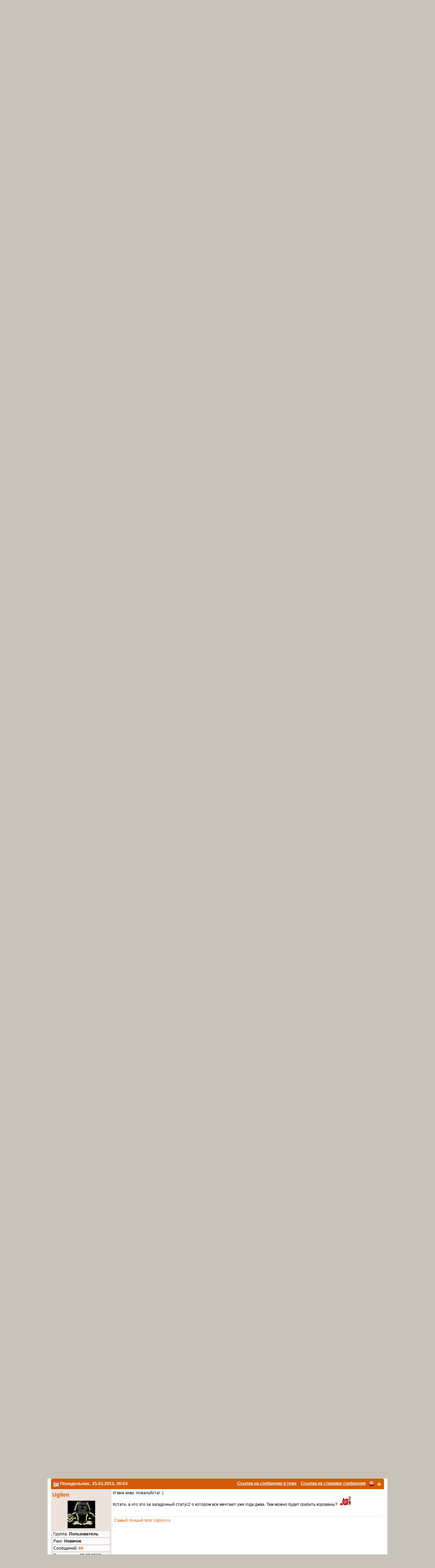

--- FILE ---
content_type: text/html; charset=UTF-8
request_url: https://www.status-x.ru/newforum/296/15/3/
body_size: 12195
content:
<!DOCTYPE html PUBLIC "-//W3C//DTD XHTML 1.0 Transitional//EN" "http://www.w3.org/TR/xhtml1/DTD/xhtml1-transitional.dtd"> <html xmlns="http://www.w3.org/1999/xhtml" xml:lang="ru" lang="ru" dir="ltr"> <head> <meta http-equiv="Content-Type" content="text/html; charset=UTF-8" /> <title>Платежные системы (Страница 3) / Плагины и модификации / SX CMS / Форум / SX CMS - официальный сайт</title> <meta http-equiv="cache-control" content="no-cache" /> <meta http-equiv="pragma" content="no-cache" /> <meta name="keywords" content="версии, оплаты, автор, сайт, работы, ошибка, статус, status-x, сайты, вкладывается, апдейтнуть, система, возможность, переписать, чтож, назревает, ли возможность апдейтнуть, че нить поменяли, првда че нить" /> <meta name="description" content="Но переписать модуль под версию 1. Написан модуль оплаты через систему robokassa. 31 немного освобужусь посмотрб что да как. Тогда назревает 2 вопроса. По второму будет работать через адаптер будет ли поддержка оплаты через киви кошелек" /> <meta name="robots" content="index,follow" /> <meta name="publisher" content="SX" /> <meta name="generator" content="SX CMS" /> <meta name="viewport" content="width=device-width, initial-scale=1, maximum-scale=1" /> <link rel="shortcut icon" href="https://www.status-x.ru/favicon.ico" /> <link rel="canonical" href="https://www.status-x.ru/topic/296/5/3/platezhnye-sistemy/" /> <link type="application/atom+xml" rel="alternate" title="SX CMS - официальный сайт" href="https://www.status-x.ru/1/rss.xml" /> <link type="application/atom+xml" rel="alternate" title="Новости" href="https://www.status-x.ru/rss/1/news.xml" /> <link type="application/atom+xml" rel="alternate" title="Статьи" href="https://www.status-x.ru/rss/1/articles.xml" /> <link type="application/atom+xml" rel="alternate" title="Форум" href="https://www.status-x.ru/rss/1/forum.xml" /> <link type="text/css" rel="stylesheet" href="https://www.status-x.ru/temp/cache/sx_cms_php_854bd2c9955163bac52aa7288f17121b.css" /> <script type="text/javascript" src="https://www.status-x.ru/temp/cache/sx_cms_php_2a49a72c536a4205b87ada332002eac8.js"></script> <script type="text/javascript">
<!-- //
$(document).ready(function() {
    $('.stip').tooltip();
    $('.colorbox').colorbox({ height: "98%", width: "90%", iframe: true });
    $('.colorbox_small').colorbox({ height: "95%", width: "80%", iframe: true });
    $('body').textcopy({ text: "Подробнее" });
    $('a').on('click focus', function() {
        $(this).blur();
    });
});
//-->
</script> </head> <body> <div id="body"> <div class="body_padding"> <div id="page_main"> <div id="startcontentcontents"> <div class="quicknavicontainer"> <div id="quicknavimenu"> <ul> <li style="margin-left: 1px"><a href="/home/1/" target="_self">Главная</a></li> <li style="margin-left: 1px"><a href="/content/3/sx-cms/1/" target="_self">SX CMS</a></li> <li style="margin-left: 1px"><a href="/imprint/" target="_self">О сайте</a></li> <li style="margin-left: 1px"><a href="/content/1/kontakt_form/1/" target="_self">Связь</a></li> <li style="margin-left: 1px"><a href="/forums/" target="_self">Форум</a></li> <li style="margin-left: 1px"><a href="/shop/1/" target="_self">Магазин</a></li> <li style="margin-left: 1px"><a href="/userlogin/" target="_self">Профиль</a></li> <li style="margin-left: 1px"><a href="/download-files/1/1/59/sx-cms-1-06/" target="_self">Скачать CMS</a></li> </ul> </div> </div> <div class="langchooser"> <a class="padding5 stip" title="Главная" href="/home/1/"><img src="/theme/standard/images/navi/home.png" alt="" class="absmiddle" /></a> <a class="padding5 stip" title="Карта сайта" href="/sitemaps/full/1/"><img src="/theme/standard/images/navi/sitemap.png" alt="" class="absmiddle" /></a> <a class="padding5 stip" title="RSS 2.0" target="_blank" href="/1/rss.xml"><img src="/theme/standard/images/navi/rss.png" alt="" class="absmiddle" /></a> </div> <div class="menuline">&nbsp;</div> <div id="header"> <a href="/home/1/"><img id="logo" src="/theme/standard/images/page/logo.png" alt="" /></a> </div> <div style="clear: both"></div> <div id="contents_forum" class="forum_content"> <table width="100%" cellpadding="4" cellspacing="1" class="forum_tableborder"> <tr> <td class="forum_info_meta padding5"> Доброе утро, <strong>Гость</strong>! Представляем Вам наши форумы. Вы можете <a href="/register/1/">зарегистрироваться</a> чтобы писать на форумах или зайдите под своим именем, если Вы уже регистрировались. </td> <td width="10%" nowrap="nowrap" class="forum_frame"> <div align="right"> <form method="post" action="/index.php"> <table width="100" cellpadding="0" cellspacing="1"> <tr> <td width="1%" nowrap="nowrap"><label for="login_email_r"><strong>E-mail</strong></label>&nbsp;</td> <td width="1%" nowrap="nowrap"><input class="input" type="text" name="login_email" id="login_email_r" style="width: 130px" />&nbsp;</td> <td width="1%" nowrap="nowrap"> <label> <input name="staylogged" type="checkbox" value="1" checked="checked" class="absmiddle" /> <span class="tooltip stip" title="Сохранить авторизацию">Запомнить</span> </label> </td> </tr> <tr> <td width="1%" nowrap="nowrap"><label for="login_pass_r"><strong>Пароль</strong></label>&nbsp;</td> <td width="1%" nowrap="nowrap"><input class="input" type="password" name="login_pass" id="login_pass_r" style="width: 130px" />&nbsp;</td> <td width="1%" nowrap="nowrap"><input type="submit" class="button" value="Войти" /></td> </tr> </table> <input type="hidden" name="p" value="userlogin" /> <input type="hidden" name="action" value="newlogin" /> <input type="hidden" name="backurl" value="aHR0cHM6Ly93d3cuc3RhdHVzLXgucnUvaW5kZXgucGhwP3A9c2hvd3RvcGljJmFtcDt0b2lkPTI5NiZhbXA7cHA9MTUmYW1wO3BhZ2U9Mw==" /> </form> </div> </td> </tr> </table> <br /> <div class="round"> <div class="forum_infobox"> <a title="Форум" class="stip" href="/forums/"><img src="/theme/standard/images/forums/forums_small.png" alt="" class="absmiddle" /> Форум</a>&nbsp;&nbsp; <a title="Пользователи" class="stip" href="/users/1/"><img src="/theme/standard/images/forums/users_small.png" alt="" class="absmiddle" /> Пользователи</a>&nbsp;&nbsp; <a title="Календарь" class="stip" href="/calendar/01/2026/1/public/"><img src="/theme/standard/images/forums/event.png" alt="" class="absmiddle" /> Календарь</a>&nbsp;&nbsp; <a title="Помощь" class="stip" href="/forumshelp/"><img src="/theme/standard/images/forums/help_small.png" alt="" class="absmiddle" /> Помощь</a>&nbsp;&nbsp; <a id="search_link" title="Поиск" class="stip" onclick="toggleContent('search_link', 'search_content');" href="javascript: void(0);"><img src="/theme/standard/images/forums/search_small.png" alt="" class="absmiddle" /> Поиск</a>&nbsp;&nbsp; <div id="search_content" class="status" style="display:none"> Поиск <br /> <form action="/index.php" method="get"> <input type="hidden" name="p" value="forum" /> <input type="hidden" name="action" value="xsearch" /> <input type="hidden" name="user_name" value="" /> <input name="search_post" type="hidden" value="1" /> <input name="pattern" type="text" class="input" value="" size="30" />&nbsp; <input class="button" type="submit" value="Поиск" /> </form> <br /> <img class="absmiddle" src="/theme/standard/images/forums/more.png" border="0" alt="" /> <a href="/search/">Расширенный поиск</a> </div> <a title="Новые сообщения" class="stip" href="/newest-forumsthreads/"><img src="/theme/standard/images/forums/newest_small.png" alt="" class="absmiddle" /> Новые сообщения</a>&nbsp;&nbsp; <a title="Темы за 24 часа" class="stip" href="/newest-foumsthreads/"><img src="/theme/standard/images/forums/threads_last24.png" alt="" class="absmiddle" /> Новые темы</a>&nbsp;&nbsp; <a title="Темы без ответов" class="stip" href="/threads-without-replies/"><img src="/theme/standard/images/forums/threads_last24.png" alt="" class="absmiddle" /> Темы без ответов</a>&nbsp;&nbsp; </div> </div> <br /> <script type="text/javascript">
<!-- //
$(document).ready(function() {
    $('.forum_images a').colorbox({
        photo: true,
        transition: "elastic",
        maxHeight: "98%",
        maxWidth: "98%",
        slideshow: true,
        slideshowAuto: false,
        slideshowSpeed: 2500,
        current: "Изображение {current}  из  {total}",
        slideshowStart: "Старт",
        slideshowStop: "Стоп",
        previous: "Назад",
        next: "Далее",
        close: "Закрыть"
    });
    $('.user_pop').colorbox({ height: "600px", width: "550px", iframe: true });
});
//-->
</script> <table width="100%" cellspacing="0" cellpadding="0"> <tr> <td> <div class="padding5" style="height: auto;"> <a class="forum_links_navi" href="/forums/">Форум</a> <br /> <img src="/theme/standard/images/forums/forum_vspacer.gif" alt="" /> <img src="/theme/standard/images/forums/forum_hspacer.gif" alt="" /> &nbsp;<a title="SX CMS" class="forum_links_navi" href="/forums/1/sx-cms/">SX CMS</a> / <a title="Плагины и модификации" class="forum_links_navi" href="/forum/5/plaginy-i-modifikacii/">Плагины и модификации</a> <br /> &nbsp;&nbsp;&nbsp;&nbsp;&nbsp;&nbsp;&nbsp; <img src="/theme/standard/images/forums/forum_vspacer.gif" alt="" /> <img src="/theme/standard/images/forums/forum_hspacer.gif" alt="" /> &nbsp;<span class="forum_topictile">Платежные системы</span> </div> <br /> </td> <td align="right"> <a class="forumlinks" href="/related/296/">Похожие темы</a> </td> </tr> </table> <table cellpadding="0" cellspacing="1" style="width: 100%;"> <tr> <td colspan="2"> <table width="100%" cellspacing="0" cellpadding="0"> <tr> <td> <h2>Платежные системы</h2> </td> <td align="right"> <table border="0" cellspacing="0" cellpadding="0" class="navigation_container"><tr><td class="navigation_container_pagetext">Страница 3 из 4</td><td class="navigation_container_pages"> <a class="page_navigation" href="/topic/296/1/1/-/">&lt;&lt;</a> <a class="page_navigation" href="/topic/296/1/2/-/">&lt;</a> <a class="page_navigation" href="/topic/296/1/1/-/">1</a> <a class="page_navigation" href="/topic/296/1/2/-/">2</a> <span class="page_active">3</span> <a class="page_navigation" href="/topic/296/1/4/-/">4</a> <a class="page_navigation" href="/topic/296/1/4/-/">&gt;</a> <a class="page_navigation" href="/topic/296/1/4/-/">&gt;&gt;</a> </td></tr></table> </td> </tr> </table> </td> </tr> </table> <br /> <div class="forum_posts"> <a name="pid_4289"></a><a name="4289"></a> <div class="forum_post_header"> <div class="forum_topicheader" style="float: right"> <a class="forum_topicheader" title="Ссылка на сообщение в теме" href="/forum-action/postcount/4289/">Ссылка на сообщение в теме</a>&nbsp;&nbsp;&nbsp; <a class="forum_topicheader" href="/postprint/4289/296/oplata-cherez-sistemu-liqpay-chto-to-rugaetsya-ya-i-v-chavo/">Ссылка на страницу сообщения</a>&nbsp;&nbsp; <a class="forum_topicheader user_pop" title="Жалоба на сообщение" href="/forum-action/complaint/5/4289/"><img class="absmiddle" src="/theme/standard/images/forums/complaint.png" alt="Жалоба на сообщение" /></a>&nbsp; <a class="forum_topicheader" title="Наверх" href="javascript: scroll(0,0);"><img class="absmiddle" src="/theme/standard/images/forums/arrow.png" alt="Наверх" /></a> </div> <a title="События" href="/calendar/events/public/04/2011/06/1/"><img src="/theme/standard/images/forums/event.png" alt="События" class="absmiddle" /></a> <strong>Среда, 06.04.2011, 21:11</strong> </div> <table width="100%" cellpadding="4" cellspacing="0" class="forum_tableborder"> <tr class="forum_post_first"> <td valign="top" class="forum_post_first"> <h2><a id="topic_user_4289" onclick="toggleContent('topic_user_4289', 'topic_data_4289');" href="javascript: void(0);">HopE</a></h2> <div class="status" style="display: none" id="topic_data_4289"><script type="text/javascript">
<!-- //
$(document).ready(function() {
    $('.user_pop').colorbox({ height: '600px', width: '550px', iframe: true });
});
//-->
</script> <div><a class="menu_link" href="/userprofile/145/1/"><img src="/theme/standard/images/forums/users_small.png" alt="" /> Посмотреть профиль пользователя</a></div> <div><a class="menu_link" href="/user-postings/145/"><img src="/theme/standard/images/forums/small_ownposts.png" alt="" /> Показать все сообщения</a></div> </div> <div class="user_avatar"><img class="comment_avatar" src="https://www.status-x.ru/temp/cache/118bc4c6aca494ccd7a1315de0c67288.jpg" alt="" border="0" /></div> <div class="user_bar">Группа: <strong>Пользователь</strong></div> <div class="user_bar">Ранг: <strong>Продвинутый</strong></div> <div class="user_bar">Cообщений: <strong><a href="/user-postings/145/">274</a></strong></div> <div class="user_bar">Регистрация: <strong>18.02.2010</strong></div> <div class="user_bar">Город: <strong>ua</strong></div> </td> <td valign="top" class="forum_post_second"> Оплата через систему LiqPAY что-то ругается я и в чаво вопросик нарисовал. подскажите пожалуйста.<br /> <br /> Ошибка!<br /> <br /> Неверная версия протокола (&lt;version&gt; таг)<br /> вот что выдает при пробе оплатить.<br /> <br /> <span style="font-style:italic">Отредактировано <span style="font-weight:bold">hope</span>: 06.04.2011, 21:48:31</span> <br /> <br /> <br /> <div class="user_sig_bar"></div> <div class="user_sig">Всегда так не будет, все меняется...<br /> <a rel="nofollow" href="http://eleon.org.ua" target="_blank">ЕЛЕОН</a> Все о вышивке и одежде.<br /> <a rel="nofollow" href="http://riznica.org.ua" target="_blank">Ризница</a> магазин церковного шитья.</div> <br /> <br /> <div align="center"></div> </td> </tr> <tr class="forum_post_first"> <td class="forum_post_first"> <img title="Пользователь офлайн" class="absmiddle" src="/theme/standard/images/forums/user_offline.png" alt="Пользователь офлайн" /> </td> <td class="forum_post_second" align="right"> </td> </tr> </table> </div> <div class="forum_posts"> <a name="pid_4294"></a><a name="4294"></a> <div class="forum_post_header"> <div class="forum_topicheader" style="float: right"> <a class="forum_topicheader" title="Ссылка на сообщение в теме" href="/forum-action/postcount/4294/">Ссылка на сообщение в теме</a>&nbsp;&nbsp;&nbsp; <a class="forum_topicheader" href="/postprint/4294/296/nemnogo-osvobuzhus-posmotrb-chto-da-kak-mozhet-i-prvda-che/">Ссылка на страницу сообщения</a>&nbsp;&nbsp; <a class="forum_topicheader user_pop" title="Жалоба на сообщение" href="/forum-action/complaint/5/4294/"><img class="absmiddle" src="/theme/standard/images/forums/complaint.png" alt="Жалоба на сообщение" /></a>&nbsp; <a class="forum_topicheader" title="Наверх" href="javascript: scroll(0,0);"><img class="absmiddle" src="/theme/standard/images/forums/arrow.png" alt="Наверх" /></a> </div> <a title="События" href="/calendar/events/public/04/2011/07/1/"><img src="/theme/standard/images/forums/event.png" alt="События" class="absmiddle" /></a> <strong>Четверг, 07.04.2011, 01:20</strong> </div> <table width="100%" cellpadding="4" cellspacing="0" class="forum_tableborder"> <tr class="forum_post_second"> <td valign="top" class="forum_post_first"> <h2><a id="topic_user_4294" onclick="toggleContent('topic_user_4294', 'topic_data_4294');" href="javascript: void(0);">SX</a></h2> <div class="status" style="display: none" id="topic_data_4294"><script type="text/javascript">
<!-- //
$(document).ready(function() {
    $('.user_pop').colorbox({ height: '600px', width: '550px', iframe: true });
});
//-->
</script> <div><a class="menu_link" href="/userprofile/1/1/"><img src="/theme/standard/images/forums/users_small.png" alt="" /> Посмотреть профиль пользователя</a></div> <div><a class="menu_link" href="/user-postings/1/"><img src="/theme/standard/images/forums/small_ownposts.png" alt="" /> Показать все сообщения</a></div> </div> <div class="user_avatar"><img class="comment_avatar" src="https://www.status-x.ru/temp/cache/8e676ba3ae5d45ef25a2f15b89c37f95.png" alt="" border="0" /></div> <div class="user_bar"><strong>Автор текущей темы</strong></div> <div class="user_bar">Группа: <strong>Администратор</strong></div> <div class="user_bar">Cообщений: <strong><a href="/user-postings/1/">3018</a></strong></div> <div class="user_bar">Регистрация: <strong>23.10.2009</strong></div> </td> <td valign="top" class="forum_post_second"> Немного освобужусь посмотрб что да как, может и првда че нить поменяли они у себя что ошибка с протоколом <br /> <br /> <br /> <div class="user_sig_bar"></div> <div class="user_sig"><a rel="nofollow" href="http://www.status-x.ru/postprint/7622/1101/lyubye-dorabotki-sistemy-moduli-shablony-i-mnogoe/" target="_blank">Модули, шаблоны и виджеты для SX CMS быстро, не дорого и профессионально</a></div> <fieldset> <legend> Благодарности </legend> <a href="/userprofile/145/1/">HopE</a> </fieldset> </td> </tr> <tr class="forum_post_second"> <td class="forum_post_first"> <img title="Пользователь офлайн" class="absmiddle" src="/theme/standard/images/forums/user_offline.png" alt="Пользователь офлайн" /> </td> <td class="forum_post_second" align="right"> </td> </tr> </table> </div> <div class="forum_posts"> <a name="pid_4297"></a><a name="4297"></a> <div class="forum_post_header"> <div class="forum_topicheader" style="float: right"> <a class="forum_topicheader" title="Ссылка на сообщение в теме" href="/forum-action/postcount/4297/">Ссылка на сообщение в теме</a>&nbsp;&nbsp;&nbsp; <a class="forum_topicheader" href="/postprint/4297/296/citata-avtor-status-x-nemnogo-osvobuzhus-posmotrb-chto-da/">Ссылка на страницу сообщения</a>&nbsp;&nbsp; <a class="forum_topicheader user_pop" title="Жалоба на сообщение" href="/forum-action/complaint/5/4297/"><img class="absmiddle" src="/theme/standard/images/forums/complaint.png" alt="Жалоба на сообщение" /></a>&nbsp; <a class="forum_topicheader" title="Наверх" href="javascript: scroll(0,0);"><img class="absmiddle" src="/theme/standard/images/forums/arrow.png" alt="Наверх" /></a> </div> <a title="События" href="/calendar/events/public/04/2011/07/1/"><img src="/theme/standard/images/forums/event.png" alt="События" class="absmiddle" /></a> <strong>Четверг, 07.04.2011, 09:55</strong> </div> <table width="100%" cellpadding="4" cellspacing="0" class="forum_tableborder"> <tr class="forum_post_first"> <td valign="top" class="forum_post_first"> <h2><a id="topic_user_4297" onclick="toggleContent('topic_user_4297', 'topic_data_4297');" href="javascript: void(0);">HopE</a></h2> <div class="status" style="display: none" id="topic_data_4297"><script type="text/javascript">
<!-- //
$(document).ready(function() {
    $('.user_pop').colorbox({ height: '600px', width: '550px', iframe: true });
});
//-->
</script> <div><a class="menu_link" href="/userprofile/145/1/"><img src="/theme/standard/images/forums/users_small.png" alt="" /> Посмотреть профиль пользователя</a></div> <div><a class="menu_link" href="/user-postings/145/"><img src="/theme/standard/images/forums/small_ownposts.png" alt="" /> Показать все сообщения</a></div> </div> <div class="user_avatar"><img class="comment_avatar" src="https://www.status-x.ru/temp/cache/118bc4c6aca494ccd7a1315de0c67288.jpg" alt="" border="0" /></div> <div class="user_bar">Группа: <strong>Пользователь</strong></div> <div class="user_bar">Ранг: <strong>Продвинутый</strong></div> <div class="user_bar">Cообщений: <strong><a href="/user-postings/145/">274</a></strong></div> <div class="user_bar">Регистрация: <strong>18.02.2010</strong></div> <div class="user_bar">Город: <strong>ua</strong></div> </td> <td valign="top" class="forum_post_second"> <div style="width:auto; overflow:auto"><div class="divcode_header">Цитата </div><div class="divcode" style="width:auto; white-space:normal; overflow:auto"><span style="font-style:italic;"><span style="font-weight:bold">Автор: Status-X</span><br /> Немного освобужусь посмотрб что да как, может и првда че нить поменяли они у себя что ошибка с протоколом</span></div></div><br /> <br /> просто на данный момент в украине это пока единственная система электронных платежей завязанная с банком , да и у каждого 2 го карточка приват банка <br /> <br /> <br /> <div class="user_sig_bar"></div> <div class="user_sig">Всегда так не будет, все меняется...<br /> <a rel="nofollow" href="http://eleon.org.ua" target="_blank">ЕЛЕОН</a> Все о вышивке и одежде.<br /> <a rel="nofollow" href="http://riznica.org.ua" target="_blank">Ризница</a> магазин церковного шитья.</div> </td> </tr> <tr class="forum_post_first"> <td class="forum_post_first"> <img title="Пользователь офлайн" class="absmiddle" src="/theme/standard/images/forums/user_offline.png" alt="Пользователь офлайн" /> </td> <td class="forum_post_second" align="right"> </td> </tr> </table> </div> <div class="forum_posts"> <a name="pid_4310"></a><a name="4310"></a> <div class="forum_post_header"> <div class="forum_topicheader" style="float: right"> <a class="forum_topicheader" title="Ссылка на сообщение в теме" href="/forum-action/postcount/4310/">Ссылка на сообщение в теме</a>&nbsp;&nbsp;&nbsp; <a class="forum_topicheader" href="/postprint/4310/296/nu-kak-u-vas-dela-nemnogo-poubavilis/">Ссылка на страницу сообщения</a>&nbsp;&nbsp; <a class="forum_topicheader user_pop" title="Жалоба на сообщение" href="/forum-action/complaint/5/4310/"><img class="absmiddle" src="/theme/standard/images/forums/complaint.png" alt="Жалоба на сообщение" /></a>&nbsp; <a class="forum_topicheader" title="Наверх" href="javascript: scroll(0,0);"><img class="absmiddle" src="/theme/standard/images/forums/arrow.png" alt="Наверх" /></a> </div> <a title="События" href="/calendar/events/public/04/2011/13/1/"><img src="/theme/standard/images/forums/event.png" alt="События" class="absmiddle" /></a> <strong>Среда, 13.04.2011, 22:02</strong> </div> <table width="100%" cellpadding="4" cellspacing="0" class="forum_tableborder"> <tr class="forum_post_second"> <td valign="top" class="forum_post_first"> <h2><a id="topic_user_4310" onclick="toggleContent('topic_user_4310', 'topic_data_4310');" href="javascript: void(0);">HopE</a></h2> <div class="status" style="display: none" id="topic_data_4310"><script type="text/javascript">
<!-- //
$(document).ready(function() {
    $('.user_pop').colorbox({ height: '600px', width: '550px', iframe: true });
});
//-->
</script> <div><a class="menu_link" href="/userprofile/145/1/"><img src="/theme/standard/images/forums/users_small.png" alt="" /> Посмотреть профиль пользователя</a></div> <div><a class="menu_link" href="/user-postings/145/"><img src="/theme/standard/images/forums/small_ownposts.png" alt="" /> Показать все сообщения</a></div> </div> <div class="user_avatar"><img class="comment_avatar" src="https://www.status-x.ru/temp/cache/118bc4c6aca494ccd7a1315de0c67288.jpg" alt="" border="0" /></div> <div class="user_bar">Группа: <strong>Пользователь</strong></div> <div class="user_bar">Ранг: <strong>Продвинутый</strong></div> <div class="user_bar">Cообщений: <strong><a href="/user-postings/145/">274</a></strong></div> <div class="user_bar">Регистрация: <strong>18.02.2010</strong></div> <div class="user_bar">Город: <strong>ua</strong></div> </td> <td valign="top" class="forum_post_second"> ну как у вас дела немного поубавились ? <br /> <br /> <br /> <div class="user_sig_bar"></div> <div class="user_sig">Всегда так не будет, все меняется...<br /> <a rel="nofollow" href="http://eleon.org.ua" target="_blank">ЕЛЕОН</a> Все о вышивке и одежде.<br /> <a rel="nofollow" href="http://riznica.org.ua" target="_blank">Ризница</a> магазин церковного шитья.</div> </td> </tr> <tr class="forum_post_second"> <td class="forum_post_first"> <img title="Пользователь офлайн" class="absmiddle" src="/theme/standard/images/forums/user_offline.png" alt="Пользователь офлайн" /> </td> <td class="forum_post_second" align="right"> </td> </tr> </table> </div> <div class="forum_posts"> <a name="pid_4314"></a><a name="4314"></a> <div class="forum_post_header"> <div class="forum_topicheader" style="float: right"> <a class="forum_topicheader" title="Ссылка на сообщение в теме" href="/forum-action/postcount/4314/">Ссылка на сообщение в теме</a>&nbsp;&nbsp;&nbsp; <a class="forum_topicheader" href="/postprint/4314/296/polistal-ya-sajt-liqpay-i-raz-ubrali-opisanie-dlya-versii/">Ссылка на страницу сообщения</a>&nbsp;&nbsp; <a class="forum_topicheader user_pop" title="Жалоба на сообщение" href="/forum-action/complaint/5/4314/"><img class="absmiddle" src="/theme/standard/images/forums/complaint.png" alt="Жалоба на сообщение" /></a>&nbsp; <a class="forum_topicheader" title="Наверх" href="javascript: scroll(0,0);"><img class="absmiddle" src="/theme/standard/images/forums/arrow.png" alt="Наверх" /></a> </div> <a title="События" href="/calendar/events/public/04/2011/14/1/"><img src="/theme/standard/images/forums/event.png" alt="События" class="absmiddle" /></a> <strong>Четверг, 14.04.2011, 18:54</strong> </div> <table width="100%" cellpadding="4" cellspacing="0" class="forum_tableborder"> <tr class="forum_post_first"> <td valign="top" class="forum_post_first"> <h2><a id="topic_user_4314" onclick="toggleContent('topic_user_4314', 'topic_data_4314');" href="javascript: void(0);">SX</a></h2> <div class="status" style="display: none" id="topic_data_4314"><script type="text/javascript">
<!-- //
$(document).ready(function() {
    $('.user_pop').colorbox({ height: '600px', width: '550px', iframe: true });
});
//-->
</script> <div><a class="menu_link" href="/userprofile/1/1/"><img src="/theme/standard/images/forums/users_small.png" alt="" /> Посмотреть профиль пользователя</a></div> <div><a class="menu_link" href="/user-postings/1/"><img src="/theme/standard/images/forums/small_ownposts.png" alt="" /> Показать все сообщения</a></div> </div> <div class="user_avatar"><img class="comment_avatar" src="https://www.status-x.ru/temp/cache/8e676ba3ae5d45ef25a2f15b89c37f95.png" alt="" border="0" /></div> <div class="user_bar"><strong>Автор текущей темы</strong></div> <div class="user_bar">Группа: <strong>Администратор</strong></div> <div class="user_bar">Cообщений: <strong><a href="/user-postings/1/">3018</a></strong></div> <div class="user_bar">Регистрация: <strong>23.10.2009</strong></div> </td> <td valign="top" class="forum_post_second"> Полистал я сайт LiqPAY и раз убрали описание для версии 1.1, то скорее всего она больше не поодерживается.<br /> Но переписать модуль под версию 1.2 я врядли найду время, даже не переписать а полностью написать новый так как API совсем другой теперь у них, очень много работы и очередь просто бешенная, при том большая часть заказов уже на версии статуса2, которого толком то еще нет <br /> <br /> <br /> <div class="user_sig_bar"></div> <div class="user_sig"><a rel="nofollow" href="http://www.status-x.ru/postprint/7622/1101/lyubye-dorabotki-sistemy-moduli-shablony-i-mnogoe/" target="_blank">Модули, шаблоны и виджеты для SX CMS быстро, не дорого и профессионально</a></div> </td> </tr> <tr class="forum_post_first"> <td class="forum_post_first"> <img title="Пользователь офлайн" class="absmiddle" src="/theme/standard/images/forums/user_offline.png" alt="Пользователь офлайн" /> </td> <td class="forum_post_second" align="right"> </td> </tr> </table> </div> <div class="forum_posts"> <a name="pid_4315"></a><a name="4315"></a> <div class="forum_post_header"> <div class="forum_topicheader" style="float: right"> <a class="forum_topicheader" title="Ссылка на сообщение в теме" href="/forum-action/postcount/4315/">Ссылка на сообщение в теме</a>&nbsp;&nbsp;&nbsp; <a class="forum_topicheader" href="/postprint/4315/296/chtozh-ochen-priskorbno-nu-chtozh-pridetsya-chtoto-dumatv/">Ссылка на страницу сообщения</a>&nbsp;&nbsp; <a class="forum_topicheader user_pop" title="Жалоба на сообщение" href="/forum-action/complaint/5/4315/"><img class="absmiddle" src="/theme/standard/images/forums/complaint.png" alt="Жалоба на сообщение" /></a>&nbsp; <a class="forum_topicheader" title="Наверх" href="javascript: scroll(0,0);"><img class="absmiddle" src="/theme/standard/images/forums/arrow.png" alt="Наверх" /></a> </div> <a title="События" href="/calendar/events/public/04/2011/14/1/"><img src="/theme/standard/images/forums/event.png" alt="События" class="absmiddle" /></a> <strong>Четверг, 14.04.2011, 19:37</strong> </div> <table width="100%" cellpadding="4" cellspacing="0" class="forum_tableborder"> <tr class="forum_post_second"> <td valign="top" class="forum_post_first"> <h2><a id="topic_user_4315" onclick="toggleContent('topic_user_4315', 'topic_data_4315');" href="javascript: void(0);">HopE</a></h2> <div class="status" style="display: none" id="topic_data_4315"><script type="text/javascript">
<!-- //
$(document).ready(function() {
    $('.user_pop').colorbox({ height: '600px', width: '550px', iframe: true });
});
//-->
</script> <div><a class="menu_link" href="/userprofile/145/1/"><img src="/theme/standard/images/forums/users_small.png" alt="" /> Посмотреть профиль пользователя</a></div> <div><a class="menu_link" href="/user-postings/145/"><img src="/theme/standard/images/forums/small_ownposts.png" alt="" /> Показать все сообщения</a></div> </div> <div class="user_avatar"><img class="comment_avatar" src="https://www.status-x.ru/temp/cache/118bc4c6aca494ccd7a1315de0c67288.jpg" alt="" border="0" /></div> <div class="user_bar">Группа: <strong>Пользователь</strong></div> <div class="user_bar">Ранг: <strong>Продвинутый</strong></div> <div class="user_bar">Cообщений: <strong><a href="/user-postings/145/">274</a></strong></div> <div class="user_bar">Регистрация: <strong>18.02.2010</strong></div> <div class="user_bar">Город: <strong>ua</strong></div> </td> <td valign="top" class="forum_post_second"> чтож очень прискорбно. ну чтож придется чтото думатьв ручном режиме. ну а ждать то хоть ? <br /> <br /> <br /> <div class="user_sig_bar"></div> <div class="user_sig">Всегда так не будет, все меняется...<br /> <a rel="nofollow" href="http://eleon.org.ua" target="_blank">ЕЛЕОН</a> Все о вышивке и одежде.<br /> <a rel="nofollow" href="http://riznica.org.ua" target="_blank">Ризница</a> магазин церковного шитья.</div> </td> </tr> <tr class="forum_post_second"> <td class="forum_post_first"> <img title="Пользователь офлайн" class="absmiddle" src="/theme/standard/images/forums/user_offline.png" alt="Пользователь офлайн" /> </td> <td class="forum_post_second" align="right"> </td> </tr> </table> </div> <div class="forum_posts"> <a name="pid_4316"></a><a name="4316"></a> <div class="forum_post_header"> <div class="forum_topicheader" style="float: right"> <a class="forum_topicheader" title="Ссылка на сообщение в теме" href="/forum-action/postcount/4316/">Ссылка на сообщение в теме</a>&nbsp;&nbsp;&nbsp; <a class="forum_topicheader" href="/postprint/4316/296/v-statuse2-tochno-budet-pro-pervuyu-versiyu-ne-uveren/">Ссылка на страницу сообщения</a>&nbsp;&nbsp; <a class="forum_topicheader user_pop" title="Жалоба на сообщение" href="/forum-action/complaint/5/4316/"><img class="absmiddle" src="/theme/standard/images/forums/complaint.png" alt="Жалоба на сообщение" /></a>&nbsp; <a class="forum_topicheader" title="Наверх" href="javascript: scroll(0,0);"><img class="absmiddle" src="/theme/standard/images/forums/arrow.png" alt="Наверх" /></a> </div> <a title="События" href="/calendar/events/public/04/2011/14/1/"><img src="/theme/standard/images/forums/event.png" alt="События" class="absmiddle" /></a> <strong>Четверг, 14.04.2011, 19:53</strong> </div> <table width="100%" cellpadding="4" cellspacing="0" class="forum_tableborder"> <tr class="forum_post_first"> <td valign="top" class="forum_post_first"> <h2><a id="topic_user_4316" onclick="toggleContent('topic_user_4316', 'topic_data_4316');" href="javascript: void(0);">SX</a></h2> <div class="status" style="display: none" id="topic_data_4316"><script type="text/javascript">
<!-- //
$(document).ready(function() {
    $('.user_pop').colorbox({ height: '600px', width: '550px', iframe: true });
});
//-->
</script> <div><a class="menu_link" href="/userprofile/1/1/"><img src="/theme/standard/images/forums/users_small.png" alt="" /> Посмотреть профиль пользователя</a></div> <div><a class="menu_link" href="/user-postings/1/"><img src="/theme/standard/images/forums/small_ownposts.png" alt="" /> Показать все сообщения</a></div> </div> <div class="user_avatar"><img class="comment_avatar" src="https://www.status-x.ru/temp/cache/8e676ba3ae5d45ef25a2f15b89c37f95.png" alt="" border="0" /></div> <div class="user_bar"><strong>Автор текущей темы</strong></div> <div class="user_bar">Группа: <strong>Администратор</strong></div> <div class="user_bar">Cообщений: <strong><a href="/user-postings/1/">3018</a></strong></div> <div class="user_bar">Регистрация: <strong>23.10.2009</strong></div> </td> <td valign="top" class="forum_post_second"> В Статусе2 точно будет, про первую версию не уверен <br /> <br /> <br /> <div class="user_sig_bar"></div> <div class="user_sig"><a rel="nofollow" href="http://www.status-x.ru/postprint/7622/1101/lyubye-dorabotki-sistemy-moduli-shablony-i-mnogoe/" target="_blank">Модули, шаблоны и виджеты для SX CMS быстро, не дорого и профессионально</a></div> </td> </tr> <tr class="forum_post_first"> <td class="forum_post_first"> <img title="Пользователь офлайн" class="absmiddle" src="/theme/standard/images/forums/user_offline.png" alt="Пользователь офлайн" /> </td> <td class="forum_post_second" align="right"> </td> </tr> </table> </div> <div class="forum_posts"> <a name="pid_4319"></a><a name="4319"></a> <div class="forum_post_header"> <div class="forum_topicheader" style="float: right"> <a class="forum_topicheader" title="Ссылка на сообщение в теме" href="/forum-action/postcount/4319/">Ссылка на сообщение в теме</a>&nbsp;&nbsp;&nbsp; <a class="forum_topicheader" href="/postprint/4319/296/togda-nazrevaet-2-voprosa-1j-kak-skoro-budet-2j-status/">Ссылка на страницу сообщения</a>&nbsp;&nbsp; <a class="forum_topicheader user_pop" title="Жалоба на сообщение" href="/forum-action/complaint/5/4319/"><img class="absmiddle" src="/theme/standard/images/forums/complaint.png" alt="Жалоба на сообщение" /></a>&nbsp; <a class="forum_topicheader" title="Наверх" href="javascript: scroll(0,0);"><img class="absmiddle" src="/theme/standard/images/forums/arrow.png" alt="Наверх" /></a> </div> <a title="События" href="/calendar/events/public/04/2011/15/1/"><img src="/theme/standard/images/forums/event.png" alt="События" class="absmiddle" /></a> <strong>Пятница, 15.04.2011, 09:12</strong> </div> <table width="100%" cellpadding="4" cellspacing="0" class="forum_tableborder"> <tr class="forum_post_second"> <td valign="top" class="forum_post_first"> <h2><a id="topic_user_4319" onclick="toggleContent('topic_user_4319', 'topic_data_4319');" href="javascript: void(0);">HopE</a></h2> <div class="status" style="display: none" id="topic_data_4319"><script type="text/javascript">
<!-- //
$(document).ready(function() {
    $('.user_pop').colorbox({ height: '600px', width: '550px', iframe: true });
});
//-->
</script> <div><a class="menu_link" href="/userprofile/145/1/"><img src="/theme/standard/images/forums/users_small.png" alt="" /> Посмотреть профиль пользователя</a></div> <div><a class="menu_link" href="/user-postings/145/"><img src="/theme/standard/images/forums/small_ownposts.png" alt="" /> Показать все сообщения</a></div> </div> <div class="user_avatar"><img class="comment_avatar" src="https://www.status-x.ru/temp/cache/118bc4c6aca494ccd7a1315de0c67288.jpg" alt="" border="0" /></div> <div class="user_bar">Группа: <strong>Пользователь</strong></div> <div class="user_bar">Ранг: <strong>Продвинутый</strong></div> <div class="user_bar">Cообщений: <strong><a href="/user-postings/145/">274</a></strong></div> <div class="user_bar">Регистрация: <strong>18.02.2010</strong></div> <div class="user_bar">Город: <strong>ua</strong></div> </td> <td valign="top" class="forum_post_second"> тогда назревает 2 вопроса.<br /> 1й как скоро будет 2й статус <br /> 2й будет ли возможность апдейтнуть сайт с 1,3 версии на 2ю ( всетаки не мало работы вкладывается в некоторые сайты). <br /> <br /> <br /> <div class="user_sig_bar"></div> <div class="user_sig">Всегда так не будет, все меняется...<br /> <a rel="nofollow" href="http://eleon.org.ua" target="_blank">ЕЛЕОН</a> Все о вышивке и одежде.<br /> <a rel="nofollow" href="http://riznica.org.ua" target="_blank">Ризница</a> магазин церковного шитья.</div> </td> </tr> <tr class="forum_post_second"> <td class="forum_post_first"> <img title="Пользователь офлайн" class="absmiddle" src="/theme/standard/images/forums/user_offline.png" alt="Пользователь офлайн" /> </td> <td class="forum_post_second" align="right"> </td> </tr> </table> </div> <div class="forum_posts"> <a name="pid_4323"></a><a name="4323"></a> <div class="forum_post_header"> <div class="forum_topicheader" style="float: right"> <a class="forum_topicheader" title="Ссылка на сообщение в теме" href="/forum-action/postcount/4323/">Ссылка на сообщение в теме</a>&nbsp;&nbsp;&nbsp; <a class="forum_topicheader" href="/postprint/4323/296/citata-avtor-hope-togda-nazrevaet-2-voprosa-1j-kak/">Ссылка на страницу сообщения</a>&nbsp;&nbsp; <a class="forum_topicheader user_pop" title="Жалоба на сообщение" href="/forum-action/complaint/5/4323/"><img class="absmiddle" src="/theme/standard/images/forums/complaint.png" alt="Жалоба на сообщение" /></a>&nbsp; <a class="forum_topicheader" title="Наверх" href="javascript: scroll(0,0);"><img class="absmiddle" src="/theme/standard/images/forums/arrow.png" alt="Наверх" /></a> </div> <a title="События" href="/calendar/events/public/04/2011/17/1/"><img src="/theme/standard/images/forums/event.png" alt="События" class="absmiddle" /></a> <strong>Воскресенье, 17.04.2011, 02:23</strong> </div> <table width="100%" cellpadding="4" cellspacing="0" class="forum_tableborder"> <tr class="forum_post_first"> <td valign="top" class="forum_post_first"> <h2><a id="topic_user_4323" onclick="toggleContent('topic_user_4323', 'topic_data_4323');" href="javascript: void(0);">SX</a></h2> <div class="status" style="display: none" id="topic_data_4323"><script type="text/javascript">
<!-- //
$(document).ready(function() {
    $('.user_pop').colorbox({ height: '600px', width: '550px', iframe: true });
});
//-->
</script> <div><a class="menu_link" href="/userprofile/1/1/"><img src="/theme/standard/images/forums/users_small.png" alt="" /> Посмотреть профиль пользователя</a></div> <div><a class="menu_link" href="/user-postings/1/"><img src="/theme/standard/images/forums/small_ownposts.png" alt="" /> Показать все сообщения</a></div> </div> <div class="user_avatar"><img class="comment_avatar" src="https://www.status-x.ru/temp/cache/8e676ba3ae5d45ef25a2f15b89c37f95.png" alt="" border="0" /></div> <div class="user_bar"><strong>Автор текущей темы</strong></div> <div class="user_bar">Группа: <strong>Администратор</strong></div> <div class="user_bar">Cообщений: <strong><a href="/user-postings/1/">3018</a></strong></div> <div class="user_bar">Регистрация: <strong>23.10.2009</strong></div> </td> <td valign="top" class="forum_post_second"> <div style="width:auto; overflow:auto"><div class="divcode_header">Цитата </div><div class="divcode" style="width:auto; white-space:normal; overflow:auto"><span style="font-style:italic;"><span style="font-weight:bold">Автор: hope</span><br /> тогда назревает 2 вопроса.<br /> 1й как скоро будет 2й статус <br /> 2й будет ли возможность апдейтнуть сайт с 1,3 версии на 2ю ( всетаки не мало работы вкладывается в некоторые сайты).</span></div></div><br /> <br /> По первому пункту даже я не знаю<br /> По второму будет работать через адаптер <br /> <br /> <br /> <div class="user_sig_bar"></div> <div class="user_sig"><a rel="nofollow" href="http://www.status-x.ru/postprint/7622/1101/lyubye-dorabotki-sistemy-moduli-shablony-i-mnogoe/" target="_blank">Модули, шаблоны и виджеты для SX CMS быстро, не дорого и профессионально</a></div> <fieldset> <legend> Благодарности </legend> <a href="/userprofile/145/1/">HopE</a> </fieldset> </td> </tr> <tr class="forum_post_first"> <td class="forum_post_first"> <img title="Пользователь офлайн" class="absmiddle" src="/theme/standard/images/forums/user_offline.png" alt="Пользователь офлайн" /> </td> <td class="forum_post_second" align="right"> </td> </tr> </table> </div> <div class="forum_posts"> <a name="pid_5842"></a><a name="5842"></a> <div class="forum_post_header"> <div class="forum_topicheader" style="float: right"> <a class="forum_topicheader" title="Ссылка на сообщение в теме" href="/forum-action/postcount/5842/">Ссылка на сообщение в теме</a>&nbsp;&nbsp;&nbsp; <a class="forum_topicheader" href="/postprint/5842/296/budet-li-podderzhka-oplaty-cherez-kivi-koshelek-sistema-stala/">Ссылка на страницу сообщения</a>&nbsp;&nbsp; <a class="forum_topicheader user_pop" title="Жалоба на сообщение" href="/forum-action/complaint/5/5842/"><img class="absmiddle" src="/theme/standard/images/forums/complaint.png" alt="Жалоба на сообщение" /></a>&nbsp; <a class="forum_topicheader" title="Наверх" href="javascript: scroll(0,0);"><img class="absmiddle" src="/theme/standard/images/forums/arrow.png" alt="Наверх" /></a> </div> <a title="События" href="/calendar/events/public/12/2011/04/1/"><img src="/theme/standard/images/forums/event.png" alt="События" class="absmiddle" /></a> <strong>Воскресенье, 04.12.2011, 21:10</strong> </div> <table width="100%" cellpadding="4" cellspacing="0" class="forum_tableborder"> <tr class="forum_post_second"> <td valign="top" class="forum_post_first"> <h2><a id="topic_user_5842" onclick="toggleContent('topic_user_5842', 'topic_data_5842');" href="javascript: void(0);">diesel2000</a></h2> <div class="status" style="display: none" id="topic_data_5842"><script type="text/javascript">
<!-- //
$(document).ready(function() {
    $('.user_pop').colorbox({ height: '600px', width: '550px', iframe: true });
});
//-->
</script> <div><a class="menu_link" href="/userprofile/9/1/"><img src="/theme/standard/images/forums/users_small.png" alt="" /> Посмотреть профиль пользователя</a></div> <div><a class="menu_link" href="/user-postings/9/"><img src="/theme/standard/images/forums/small_ownposts.png" alt="" /> Показать все сообщения</a></div> </div> <div class="user_avatar"><img class="comment_avatar" src="https://www.status-x.ru/temp/cache/01cce4dc7420bd0efc5b08fa05ac25c7.jpg" alt="" border="0" /></div> <div class="user_bar">Группа: <strong>Пользователь</strong></div> <div class="user_bar">Ранг: <strong>Новичок</strong></div> <div class="user_bar">Cообщений: <strong><a href="/user-postings/9/">46</a></strong></div> <div class="user_bar">Регистрация: <strong>27.10.2009</strong></div> <div class="user_bar">Город: <strong>Тюмень</strong></div> </td> <td valign="top" class="forum_post_second"> Будет ли поддержка оплаты через Киви кошелек? Система стала очень популярна в последнее время, поддерживает очень много вариантов оплаты: от терминалов(которые есть практически везде) до карт Visa. К тому же даже Частное лицо может завести именной кошелек в системе и принимать платежи с дальнейшим выводом на карты Visa(комиссия 2%) </td> </tr> <tr class="forum_post_second"> <td class="forum_post_first"> <img title="Пользователь офлайн" class="absmiddle" src="/theme/standard/images/forums/user_offline.png" alt="Пользователь офлайн" /> </td> <td class="forum_post_second" align="right"> </td> </tr> </table> </div> <div class="forum_posts"> <a name="pid_5843"></a><a name="5843"></a> <div class="forum_post_header"> <div class="forum_topicheader" style="float: right"> <a class="forum_topicheader" title="Ссылка на сообщение в теме" href="/forum-action/postcount/5843/">Ссылка на сообщение в теме</a>&nbsp;&nbsp;&nbsp; <a class="forum_topicheader" href="/postprint/5843/296/v-staroj-versii-ne-budet/">Ссылка на страницу сообщения</a>&nbsp;&nbsp; <a class="forum_topicheader user_pop" title="Жалоба на сообщение" href="/forum-action/complaint/5/5843/"><img class="absmiddle" src="/theme/standard/images/forums/complaint.png" alt="Жалоба на сообщение" /></a>&nbsp; <a class="forum_topicheader" title="Наверх" href="javascript: scroll(0,0);"><img class="absmiddle" src="/theme/standard/images/forums/arrow.png" alt="Наверх" /></a> </div> <a title="События" href="/calendar/events/public/12/2011/04/1/"><img src="/theme/standard/images/forums/event.png" alt="События" class="absmiddle" /></a> <strong>Воскресенье, 04.12.2011, 22:59</strong> </div> <table width="100%" cellpadding="4" cellspacing="0" class="forum_tableborder"> <tr class="forum_post_first"> <td valign="top" class="forum_post_first"> <h2><a id="topic_user_5843" onclick="toggleContent('topic_user_5843', 'topic_data_5843');" href="javascript: void(0);">SX</a></h2> <div class="status" style="display: none" id="topic_data_5843"><script type="text/javascript">
<!-- //
$(document).ready(function() {
    $('.user_pop').colorbox({ height: '600px', width: '550px', iframe: true });
});
//-->
</script> <div><a class="menu_link" href="/userprofile/1/1/"><img src="/theme/standard/images/forums/users_small.png" alt="" /> Посмотреть профиль пользователя</a></div> <div><a class="menu_link" href="/user-postings/1/"><img src="/theme/standard/images/forums/small_ownposts.png" alt="" /> Показать все сообщения</a></div> </div> <div class="user_avatar"><img class="comment_avatar" src="https://www.status-x.ru/temp/cache/8e676ba3ae5d45ef25a2f15b89c37f95.png" alt="" border="0" /></div> <div class="user_bar"><strong>Автор текущей темы</strong></div> <div class="user_bar">Группа: <strong>Администратор</strong></div> <div class="user_bar">Cообщений: <strong><a href="/user-postings/1/">3018</a></strong></div> <div class="user_bar">Регистрация: <strong>23.10.2009</strong></div> </td> <td valign="top" class="forum_post_second"> В старой версии не будет <br /> <br /> <br /> <div class="user_sig_bar"></div> <div class="user_sig"><a rel="nofollow" href="http://www.status-x.ru/postprint/7622/1101/lyubye-dorabotki-sistemy-moduli-shablony-i-mnogoe/" target="_blank">Модули, шаблоны и виджеты для SX CMS быстро, не дорого и профессионально</a></div> </td> </tr> <tr class="forum_post_first"> <td class="forum_post_first"> <img title="Пользователь офлайн" class="absmiddle" src="/theme/standard/images/forums/user_offline.png" alt="Пользователь офлайн" /> </td> <td class="forum_post_second" align="right"> </td> </tr> </table> </div> <div class="forum_posts"> <a name="pid_7585"></a><a name="7585"></a> <div class="forum_post_header"> <div class="forum_topicheader" style="float: right"> <a class="forum_topicheader" title="Ссылка на сообщение в теме" href="/forum-action/postcount/7585/">Ссылка на сообщение в теме</a>&nbsp;&nbsp;&nbsp; <a class="forum_topicheader" href="/postprint/7585/296/podderzhivayu-predydushhij-vopros-naschet-qiwi-ya-tak-ponyal-i-v/">Ссылка на страницу сообщения</a>&nbsp;&nbsp; <a class="forum_topicheader user_pop" title="Жалоба на сообщение" href="/forum-action/complaint/5/7585/"><img class="absmiddle" src="/theme/standard/images/forums/complaint.png" alt="Жалоба на сообщение" /></a>&nbsp; <a class="forum_topicheader" title="Наверх" href="javascript: scroll(0,0);"><img class="absmiddle" src="/theme/standard/images/forums/arrow.png" alt="Наверх" /></a> </div> <a title="События" href="/calendar/events/public/12/2012/02/1/"><img src="/theme/standard/images/forums/event.png" alt="События" class="absmiddle" /></a> <strong>Воскресенье, 02.12.2012, 23:14</strong> </div> <table width="100%" cellpadding="4" cellspacing="0" class="forum_tableborder"> <tr class="forum_post_second"> <td valign="top" class="forum_post_first"> <h2><a id="topic_user_7585" onclick="toggleContent('topic_user_7585', 'topic_data_7585');" href="javascript: void(0);">JohnEagle</a></h2> <div class="status" style="display: none" id="topic_data_7585"><script type="text/javascript">
<!-- //
$(document).ready(function() {
    $('.user_pop').colorbox({ height: '600px', width: '550px', iframe: true });
});
//-->
</script> <div><a class="menu_link" href="/userprofile/2030/1/"><img src="/theme/standard/images/forums/users_small.png" alt="" /> Посмотреть профиль пользователя</a></div> <div><a class="menu_link" href="/user-postings/2030/"><img src="/theme/standard/images/forums/small_ownposts.png" alt="" /> Показать все сообщения</a></div> </div> <div class="user_avatar"><img class="comment_avatar" src="https://www.status-x.ru/temp/cache/0a62a47834ef9cb6ab3ee46e0bd483d6.png" alt="" border="0" /></div> <div class="user_bar">Группа: <strong>Пользователь</strong></div> <div class="user_bar">Cообщений: <strong><a href="/user-postings/2030/">3</a></strong></div> <div class="user_bar">Регистрация: <strong>02.12.2012</strong></div> <div class="user_bar">Город: <strong>Moscow</strong></div> </td> <td valign="top" class="forum_post_second"> поддерживаю предыдущий вопрос насчет QIWI<br /> я так понял и в последних версиях вопрос остается открытым... </td> </tr> <tr class="forum_post_second"> <td class="forum_post_first"> <img title="Пользователь офлайн" class="absmiddle" src="/theme/standard/images/forums/user_offline.png" alt="Пользователь офлайн" /> </td> <td class="forum_post_second" align="right"> </td> </tr> </table> </div> <div class="forum_posts"> <a name="pid_7931"></a><a name="7931"></a> <div class="forum_post_header"> <div class="forum_topicheader" style="float: right"> <a class="forum_topicheader" title="Ссылка на сообщение в теме" href="/forum-action/postcount/7931/">Ссылка на сообщение в теме</a>&nbsp;&nbsp;&nbsp; <a class="forum_topicheader" href="/postprint/7931/296/i-mne-kivi-pozhalujsta-kstati-a-chto-eto-za-zagadochnyj/">Ссылка на страницу сообщения</a>&nbsp;&nbsp; <a class="forum_topicheader user_pop" title="Жалоба на сообщение" href="/forum-action/complaint/5/7931/"><img class="absmiddle" src="/theme/standard/images/forums/complaint.png" alt="Жалоба на сообщение" /></a>&nbsp; <a class="forum_topicheader" title="Наверх" href="javascript: scroll(0,0);"><img class="absmiddle" src="/theme/standard/images/forums/arrow.png" alt="Наверх" /></a> </div> <a title="События" href="/calendar/events/public/03/2013/25/1/"><img src="/theme/standard/images/forums/event.png" alt="События" class="absmiddle" /></a> <strong>Понедельник, 25.03.2013, 05:03</strong> </div> <table width="100%" cellpadding="4" cellspacing="0" class="forum_tableborder"> <tr class="forum_post_first"> <td valign="top" class="forum_post_first"> <h2><a id="topic_user_7931" onclick="toggleContent('topic_user_7931', 'topic_data_7931');" href="javascript: void(0);">Uglion</a></h2> <div class="status" style="display: none" id="topic_data_7931"><script type="text/javascript">
<!-- //
$(document).ready(function() {
    $('.user_pop').colorbox({ height: '600px', width: '550px', iframe: true });
});
//-->
</script> <div><a class="menu_link" href="/userprofile/2340/1/"><img src="/theme/standard/images/forums/users_small.png" alt="" /> Посмотреть профиль пользователя</a></div> <div><a class="menu_link" href="/user-postings/2340/"><img src="/theme/standard/images/forums/small_ownposts.png" alt="" /> Показать все сообщения</a></div> </div> <div class="user_avatar"><img class="comment_avatar" src="https://www.status-x.ru/temp/cache/ea482a5e2aa3c8cf83d9319abfd4dacb.jpg" alt="" border="0" /></div> <div class="user_bar">Группа: <strong>Пользователь</strong></div> <div class="user_bar">Ранг: <strong>Новичок</strong></div> <div class="user_bar">Cообщений: <strong><a href="/user-postings/2340/">60</a></strong></div> <div class="user_bar">Регистрация: <strong>09.03.2013</strong></div> <div class="user_bar">Город: <strong>Комсомольск-на-Амуре</strong></div> </td> <td valign="top" class="forum_post_second"> И мне киви, пожалуйста! :)<br /> Кстати, а что это за загадочный статус2 о котором все мечтают уже года джва. Там можно будет грабить корованы? <img src="/theme/standard/images/smilies/aq.gif" border="0" alt="Порву всех" title="Порву всех" /> <br /> <br /> <br /> <div class="user_sig_bar"></div> <div class="user_sig"><a rel="nofollow" href="http://uglion.ru" target="_blank">Самый лучший блог Uglion.ru</a></div> </td> </tr> <tr class="forum_post_first"> <td class="forum_post_first"> <img title="Пользователь офлайн" class="absmiddle" src="/theme/standard/images/forums/user_offline.png" alt="Пользователь офлайн" /> </td> <td class="forum_post_second" align="right"> </td> </tr> </table> </div> <div class="forum_posts"> <a name="pid_8037"></a><a name="8037"></a> <div class="forum_post_header"> <div class="forum_topicheader" style="float: right"> <a class="forum_topicheader" title="Ссылка на сообщение в теме" href="/forum-action/postcount/8037/">Ссылка на сообщение в теме</a>&nbsp;&nbsp;&nbsp; <a class="forum_topicheader" href="/postprint/8037/296/citata-avtor-status-x-napisan-modul-oplaty-cherez-sistemu/">Ссылка на страницу сообщения</a>&nbsp;&nbsp; <a class="forum_topicheader user_pop" title="Жалоба на сообщение" href="/forum-action/complaint/5/8037/"><img class="absmiddle" src="/theme/standard/images/forums/complaint.png" alt="Жалоба на сообщение" /></a>&nbsp; <a class="forum_topicheader" title="Наверх" href="javascript: scroll(0,0);"><img class="absmiddle" src="/theme/standard/images/forums/arrow.png" alt="Наверх" /></a> </div> <a title="События" href="/calendar/events/public/05/2013/04/1/"><img src="/theme/standard/images/forums/event.png" alt="События" class="absmiddle" /></a> <strong>Суббота, 04.05.2013, 10:07</strong> </div> <table width="100%" cellpadding="4" cellspacing="0" class="forum_tableborder"> <tr class="forum_post_second"> <td valign="top" class="forum_post_first"> <h2><a id="topic_user_8037" onclick="toggleContent('topic_user_8037', 'topic_data_8037');" href="javascript: void(0);">Darid</a></h2> <div class="status" style="display: none" id="topic_data_8037"><script type="text/javascript">
<!-- //
$(document).ready(function() {
    $('.user_pop').colorbox({ height: '600px', width: '550px', iframe: true });
});
//-->
</script> <div><a class="menu_link" href="/userprofile/44/1/"><img src="/theme/standard/images/forums/users_small.png" alt="" /> Посмотреть профиль пользователя</a></div> <div><a class="menu_link" href="/user-postings/44/"><img src="/theme/standard/images/forums/small_ownposts.png" alt="" /> Показать все сообщения</a></div> </div> <div class="user_avatar"><img class="comment_avatar" src="https://www.status-x.ru/temp/cache/d7dacacbe5b15473ceff2dc87e1a89c8.jpg" alt="" border="0" /></div> <div class="user_bar">Группа: <strong>Пользователь</strong></div> <div class="user_bar">Ранг: <strong>Продвинутый</strong></div> <div class="user_bar">Cообщений: <strong><a href="/user-postings/44/">176</a></strong></div> <div class="user_bar">Регистрация: <strong>17.11.2009</strong></div> <div class="user_bar">Город: <strong>minsk</strong></div> </td> <td valign="top" class="forum_post_second"> <div style="width:auto; overflow:auto"><div class="divcode_header">Цитата </div><div class="divcode" style="width:auto; white-space:normal; overflow:auto"><span style="font-style:italic;"><span style="font-weight:bold">Автор: Status-X</span><br /> Написан модуль оплаты через систему ROBOKASSA.<br /> </span></div></div><br /> <br /> Многоуважаемый автор проекта, помогите плиз с настройкой данного модуля оплаты. В админке статуса-х прописал что надо. А вот в акаунте на сервере робокасы не знаю что прописывать для:<br /> <br /> <span style="font-weight:bold">Result URL</span><br /> Success URL<br /> Fail URL<br /> <br /> Два последних ещё ладно но вот первый я понимаю из головы не выдумаешь. Подскажите какой урл туда вписывать? Я сейчас тупо указал главную страницу. А при тестировании оплаты смотрите что на скриншоте выдает... что с этим делать?<br /> <br /> <span style="font-style:italic">Отредактировано <span style="font-weight:bold">Darid</span>: 04.05.2013, 10:13:44</span> <br /> <fieldset> <legend> Вложения </legend> <table border="0" cellpadding="1" cellspacing="0"> <tr> <td colspan="3"> <div class="forum_images"> <img class="stip" title="Нет доступа..." src="https://www.status-x.ru/temp/cache/5bd0033c4861e87386146fd8bf15dc78.jpg" hspace="5" vspace="2" border="0" align="top" alt="" /> </div> </td> </tr> </table> </fieldset> </td> </tr> <tr class="forum_post_second"> <td class="forum_post_first"> <img title="Пользователь офлайн" class="absmiddle" src="/theme/standard/images/forums/user_offline.png" alt="Пользователь офлайн" /> </td> <td class="forum_post_second" align="right"> </td> </tr> </table> </div> <div class="forum_posts"> <a name="pid_8039"></a><a name="8039"></a> <div class="forum_post_header"> <div class="forum_topicheader" style="float: right"> <a class="forum_topicheader" title="Ссылка на сообщение в теме" href="/forum-action/postcount/8039/">Ссылка на сообщение в теме</a>&nbsp;&nbsp;&nbsp; <a class="forum_topicheader" href="/postprint/8039/296/a-kak-zhe/">Ссылка на страницу сообщения</a>&nbsp;&nbsp; <a class="forum_topicheader user_pop" title="Жалоба на сообщение" href="/forum-action/complaint/5/8039/"><img class="absmiddle" src="/theme/standard/images/forums/complaint.png" alt="Жалоба на сообщение" /></a>&nbsp; <a class="forum_topicheader" title="Наверх" href="javascript: scroll(0,0);"><img class="absmiddle" src="/theme/standard/images/forums/arrow.png" alt="Наверх" /></a> </div> <a title="События" href="/calendar/events/public/05/2013/05/1/"><img src="/theme/standard/images/forums/event.png" alt="События" class="absmiddle" /></a> <strong>Воскресенье, 05.05.2013, 17:52</strong> </div> <table width="100%" cellpadding="4" cellspacing="0" class="forum_tableborder"> <tr class="forum_post_first"> <td valign="top" class="forum_post_first"> <h2><a id="topic_user_8039" onclick="toggleContent('topic_user_8039', 'topic_data_8039');" href="javascript: void(0);">SX</a></h2> <div class="status" style="display: none" id="topic_data_8039"><script type="text/javascript">
<!-- //
$(document).ready(function() {
    $('.user_pop').colorbox({ height: '600px', width: '550px', iframe: true });
});
//-->
</script> <div><a class="menu_link" href="/userprofile/1/1/"><img src="/theme/standard/images/forums/users_small.png" alt="" /> Посмотреть профиль пользователя</a></div> <div><a class="menu_link" href="/user-postings/1/"><img src="/theme/standard/images/forums/small_ownposts.png" alt="" /> Показать все сообщения</a></div> </div> <div class="user_avatar"><img class="comment_avatar" src="https://www.status-x.ru/temp/cache/8e676ba3ae5d45ef25a2f15b89c37f95.png" alt="" border="0" /></div> <div class="user_bar"><strong>Автор текущей темы</strong></div> <div class="user_bar">Группа: <strong>Администратор</strong></div> <div class="user_bar">Cообщений: <strong><a href="/user-postings/1/">3018</a></strong></div> <div class="user_bar">Регистрация: <strong>23.10.2009</strong></div> </td> <td valign="top" class="forum_post_second"> А как же поиск?<br /> <a rel="nofollow" href="http://www.status-x.ru/faq/show/20/1/podskazhite-kak-nastroit-modul-oplaty-robokassa/" target="_blank">http://www.status-x.ru/faq/show/20/1/podskazhite-kak-nastroit-modul-oplaty-robokassa/</a> <br /> <br /> <br /> <div class="user_sig_bar"></div> <div class="user_sig"><a rel="nofollow" href="http://www.status-x.ru/postprint/7622/1101/lyubye-dorabotki-sistemy-moduli-shablony-i-mnogoe/" target="_blank">Модули, шаблоны и виджеты для SX CMS быстро, не дорого и профессионально</a></div> <fieldset> <legend> Благодарности </legend> <a href="/userprofile/44/1/">Darid</a> </fieldset> </td> </tr> <tr class="forum_post_first"> <td class="forum_post_first"> <img title="Пользователь офлайн" class="absmiddle" src="/theme/standard/images/forums/user_offline.png" alt="Пользователь офлайн" /> </td> <td class="forum_post_second" align="right"> </td> </tr> </table> </div> <table width="100%" cellpadding="0" cellspacing="0" class="forum_tableborder"> <tr> <td colspan="2" class="forum_info_main"> <table width="100%" cellspacing="0" cellpadding="0"> <tr> <td> <br /> <br /> </td> <td align="right" valign="top" style="padding: 4px; padding-right: 0px"> <table border="0" cellspacing="0" cellpadding="0" class="navigation_container"><tr><td class="navigation_container_pagetext">Страница 3 из 4</td><td class="navigation_container_pages"> <a class="page_navigation" href="/topic/296/1/1/-/">&lt;&lt;</a> <a class="page_navigation" href="/topic/296/1/2/-/">&lt;</a> <a class="page_navigation" href="/topic/296/1/1/-/">1</a> <a class="page_navigation" href="/topic/296/1/2/-/">2</a> <span class="page_active">3</span> <a class="page_navigation" href="/topic/296/1/4/-/">4</a> <a class="page_navigation" href="/topic/296/1/4/-/">&gt;</a> <a class="page_navigation" href="/topic/296/1/4/-/">&gt;&gt;</a> </td></tr></table> </td> </tr> </table> </td> </tr> </table> <table width="100%" cellspacing="0" cellpadding="4"> <tr> <td> <a class="forumlinks" href="/related/296/">Похожие темы</a> &nbsp;|&nbsp;&nbsp; <a class="forumlinks" href="/topic/301/5/opoveshhenie-po-sms/">Предыдущая тема</a> &nbsp;|&nbsp;&nbsp; <a class="forumlinks" href="/topic/286/5/schetchiki-itd/">Следующая тема</a> <br /> <br /> </td> </tr> <tr> <td align="right">Быстрый переход: &nbsp; <form action="/index.php?p=showforum" method="post" name="fp" id="fp"> <select class="input" name="fid" style="width: 330px"><optgroup label="SX CMS"><option value="4" >Основная тема </option><option value="1" >Техническая помощь </option><option value="2" >Баги и ошибки </option><option value="5" >Плагины и модификации </option><option value="6" >Шаблоны </option><option value="3" >Ваши сайты </option></optgroup><optgroup label="Коммерческий раздел"><option value="7" >Сайты под ключ! </option><option value="8" >Шаблоны: спрос и предложение </option><option value="9" >Модули: спрос и предложение </option></optgroup><optgroup label="Сайт Status-X.ru"><option value="10" >Об этом сайте </option><option value="11" >Обсуждение статей </option><option value="12" >Теория и практика Web-дизайна </option></optgroup><optgroup label="Профессиональная деятельность"><option value="29" >Ищу работу </option><option value="28" >Предлагаю работу </option><option value="30" >Взаимопомощь </option></optgroup><optgroup label="Разное"><option value="36" >Программное обеспечение </option><option value="14" >Флейм </option></optgroup></select> &nbsp; <input type="submit" class="button" value="Перейти" /> </form> </td> </tr> </table> <br /> <div class="infobox"> <div class="h3"><img src="/theme/standard/images/forums/users.png" alt="" class="absmiddle" />&nbsp;Сейчас на сайте</div> <br /> <strong>Пользователей: </strong> 0, <strong>Гостей: </strong> 4 <br /> <br /> <strong>Поисковые боты: </strong> 146 <br /> <span class="nolinks">Bot(96)</span>, <span class="nolinks">Googlebot(11)</span>, <span class="nolinks">oBot(18)</span>, <span class="nolinks">Crawler(15)</span>, <span class="nolinks">Baidu.com(2)</span>, <span class="nolinks">BingBot(4)</span> </div> <div class="infobox"> <div class="h3"><img src="/theme/standard/images/forums/stats.png" alt="" class="absmiddle" />&nbsp;Статистика форума</div> <br /> <table border="0" cellspacing="2" cellpadding="0"> <tr> <td width="80">&nbsp;</td> <td width="100" align="center"><strong>Темы</strong></td> <td width="100" align="center"><strong>Сообщения</strong></td> <td width="100" align="center"><strong>Пользователи</strong></td> </tr> <tr> <td width="80"><strong>За сутки: </strong></td> <td width="100" align="center" class="nolinks">0</td> <td width="100" align="center" class="nolinks">0</td> <td width="100" align="center" class="nolinks">0</td> </tr> <tr> <td width="80"><strong>За неделю: </strong></td> <td width="100" align="center" class="nolinks">0</td> <td width="100" align="center" class="nolinks">0</td> <td width="100" align="center" class="nolinks">0</td> </tr> <tr> <td width="80"><strong>За месяц: </strong></td> <td width="100" align="center" class="nolinks">0</td> <td width="100" align="center" class="nolinks">0</td> <td width="100" align="center" class="nolinks">0</td> </tr> <tr> <td width="80"><strong>Всего: </strong></td> <td width="100" align="center" class="nolinks">1446</td> <td width="100" align="center" class="nolinks">9459</td> <td width="100" align="center" class="nolinks">3414</td> </tr> <tr> <td colspan="4"><strong>Мы приветствуем нового участника: </strong> <a class="forumlinks" href="/userprofile/3643/1/">ruchishah</a></td> </tr> </table> </div> <div class="infobox"> <div class="h3"><img src="/theme/standard/images/forums/birthday.png" alt="" class="absmiddle" />&nbsp;Дни рождения</div> <br /> Сегодня нет именинников </div> </div> </div> <div class="clear"></div> <div class="foot"> Copyright © 2009 - 2026 <a href='http://www.status-x.ru'>SX</a> All rights reserved | Powered by <a href="http://www.status-x.ru">SX CMS</a> 1.06 UTF | <a href="/imprint/">Контакты</a> </div> </div> </div> </div> </body> </html> 